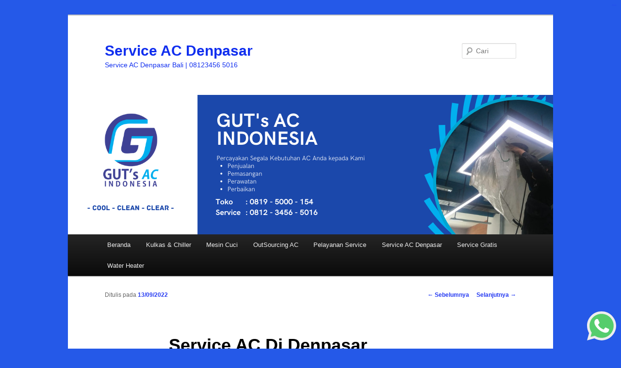

--- FILE ---
content_type: text/html; charset=UTF-8
request_url: https://www.gutsaircond.com/service-ac-di-denpasar/
body_size: 10254
content:
<!DOCTYPE html>
<!--[if IE 6]>
<html id="ie6" lang="id">
<![endif]-->
<!--[if IE 7]>
<html id="ie7" lang="id">
<![endif]-->
<!--[if IE 8]>
<html id="ie8" lang="id">
<![endif]-->
<!--[if !(IE 6) & !(IE 7) & !(IE 8)]><!-->
<html lang="id">
<!--<![endif]-->
<head>
<meta charset="UTF-8" />
<meta name="viewport" content="width=device-width" />
<title>
Service AC Di Denpasar | 0812-3456-5016 | Service AC DenpasarService AC Denpasar	</title>
<link rel="profile" href="https://gmpg.org/xfn/11" />
<link rel="stylesheet" type="text/css" media="all" href="https://www.gutsaircond.com/wp-content/themes/twentyeleven/style.css?ver=20190507" />
<link rel="pingback" href="https://www.gutsaircond.com/xmlrpc.php">
<!--[if lt IE 9]>
<script src="https://www.gutsaircond.com/wp-content/themes/twentyeleven/js/html5.js?ver=3.7.0" type="text/javascript"></script>
<![endif]-->
<meta name='robots' content='index, follow, max-image-preview:large, max-snippet:-1, max-video-preview:-1' />
	<style>img:is([sizes="auto" i], [sizes^="auto," i]) { contain-intrinsic-size: 3000px 1500px }</style>
	
	<!-- This site is optimized with the Yoast SEO plugin v19.4 - https://yoast.com/wordpress/plugins/seo/ -->
	<title>Service AC Di Denpasar | 0812-3456-5016 | Service AC Denpasar</title>
	<meta name="description" content="Ada banyak layanan Service AC Di Denpasar yang dapat Anda gunakan. Beberapa di antaranya bahkan memberikan penawaran menarik seperti potongan" />
	<link rel="canonical" href="https://www.gutsaircond.com/service-ac-di-denpasar/" />
	<meta property="og:locale" content="id_ID" />
	<meta property="og:type" content="article" />
	<meta property="og:title" content="Service AC Di Denpasar | 0812-3456-5016 | Service AC Denpasar" />
	<meta property="og:description" content="Ada banyak layanan Service AC Di Denpasar yang dapat Anda gunakan. Beberapa di antaranya bahkan memberikan penawaran menarik seperti potongan" />
	<meta property="og:url" content="https://www.gutsaircond.com/service-ac-di-denpasar/" />
	<meta property="og:site_name" content="Service AC Denpasar" />
	<meta property="article:publisher" content="https://www.facebook.com/ServiceACDenpasarIndonesia/" />
	<meta property="article:published_time" content="2022-09-13T03:47:55+00:00" />
	<meta property="article:modified_time" content="2025-10-26T08:39:11+00:00" />
	<meta property="og:image" content="http://www.gutsaircond.com/wp-content/uploads/2022/06/guts-ac-jasa-pasang-ac-1024x1024.png" />
	<meta name="author" content="Service AC Denpasar" />
	<meta name="twitter:card" content="summary" />
	<meta name="twitter:creator" content="@Igutech01" />
	<meta name="twitter:site" content="@Igutech01" />
	<meta name="twitter:label1" content="Ditulis oleh" />
	<meta name="twitter:data1" content="Service AC Denpasar" />
	<meta name="twitter:label2" content="Estimasi waktu membaca" />
	<meta name="twitter:data2" content="3 menit" />
	<script type="application/ld+json" class="yoast-schema-graph">{"@context":"https://schema.org","@graph":[{"@type":"WebSite","@id":"https://www.gutsaircond.com/#website","url":"https://www.gutsaircond.com/","name":"Service AC Denpasar","description":"Service AC Denpasar Bali | 08123456 5016","potentialAction":[{"@type":"SearchAction","target":{"@type":"EntryPoint","urlTemplate":"https://www.gutsaircond.com/?s={search_term_string}"},"query-input":"required name=search_term_string"}],"inLanguage":"id"},{"@type":"ImageObject","inLanguage":"id","@id":"https://www.gutsaircond.com/service-ac-di-denpasar/#primaryimage","url":"https://www.gutsaircond.com/wp-content/uploads/2022/06/guts-ac-jasa-pasang-ac.png","contentUrl":"https://www.gutsaircond.com/wp-content/uploads/2022/06/guts-ac-jasa-pasang-ac.png","width":1080,"height":1080,"caption":"service ac denpasar"},{"@type":"WebPage","@id":"https://www.gutsaircond.com/service-ac-di-denpasar/","url":"https://www.gutsaircond.com/service-ac-di-denpasar/","name":"Service AC Di Denpasar | 0812-3456-5016 | Service AC Denpasar","isPartOf":{"@id":"https://www.gutsaircond.com/#website"},"primaryImageOfPage":{"@id":"https://www.gutsaircond.com/service-ac-di-denpasar/#primaryimage"},"image":{"@id":"https://www.gutsaircond.com/service-ac-di-denpasar/#primaryimage"},"thumbnailUrl":"http://www.gutsaircond.com/wp-content/uploads/2022/06/guts-ac-jasa-pasang-ac-1024x1024.png","datePublished":"2022-09-13T03:47:55+00:00","dateModified":"2025-10-26T08:39:11+00:00","author":{"@id":"https://www.gutsaircond.com/#/schema/person/b981c9bdb5b2467be22f3fffb63d55d3"},"description":"Ada banyak layanan Service AC Di Denpasar yang dapat Anda gunakan. Beberapa di antaranya bahkan memberikan penawaran menarik seperti potongan","breadcrumb":{"@id":"https://www.gutsaircond.com/service-ac-di-denpasar/#breadcrumb"},"inLanguage":"id","potentialAction":[{"@type":"ReadAction","target":["https://www.gutsaircond.com/service-ac-di-denpasar/"]}]},{"@type":"BreadcrumbList","@id":"https://www.gutsaircond.com/service-ac-di-denpasar/#breadcrumb","itemListElement":[{"@type":"ListItem","position":1,"name":"Home","item":"https://www.gutsaircond.com/"},{"@type":"ListItem","position":2,"name":"Service AC Di Denpasar"}]},{"@type":"Person","@id":"https://www.gutsaircond.com/#/schema/person/b981c9bdb5b2467be22f3fffb63d55d3","name":"Service AC Denpasar","image":{"@type":"ImageObject","inLanguage":"id","@id":"https://www.gutsaircond.com/#/schema/person/image/","url":"https://secure.gravatar.com/avatar/65f2f861f11ff0409addd12a4a7642b7ecded72041cc625bf5d094f4915104cb?s=96&d=mm&r=g","contentUrl":"https://secure.gravatar.com/avatar/65f2f861f11ff0409addd12a4a7642b7ecded72041cc625bf5d094f4915104cb?s=96&d=mm&r=g","caption":"Service AC Denpasar"},"description":"Toko AC Bali | Service AC BALI | Service AC Denpasar | Toko AC Denpasar | SERVICE AC murah Denpasar |jasa SERVIS AC Denpasar| harga SERVICE AC | SERVIS AC Denpasar | Servis AC BALI | SERVICE AC| Jasa SERVIS AC Bali","url":"https://www.gutsaircond.com/author/gutsaircond/"}]}</script>
	<!-- / Yoast SEO plugin. -->


<link rel="alternate" type="application/rss+xml" title="Service AC Denpasar &raquo; Feed" href="https://www.gutsaircond.com/feed/" />
<link rel="alternate" type="application/rss+xml" title="Service AC Denpasar &raquo; Umpan Komentar" href="https://www.gutsaircond.com/comments/feed/" />
<link rel="alternate" type="application/rss+xml" title="Service AC Denpasar &raquo; Service AC Di Denpasar Umpan Komentar" href="https://www.gutsaircond.com/service-ac-di-denpasar/feed/" />
<script type="text/javascript">
/* <![CDATA[ */
window._wpemojiSettings = {"baseUrl":"https:\/\/s.w.org\/images\/core\/emoji\/16.0.1\/72x72\/","ext":".png","svgUrl":"https:\/\/s.w.org\/images\/core\/emoji\/16.0.1\/svg\/","svgExt":".svg","source":{"concatemoji":"https:\/\/www.gutsaircond.com\/wp-includes\/js\/wp-emoji-release.min.js?ver=6.8.3"}};
/*! This file is auto-generated */
!function(s,n){var o,i,e;function c(e){try{var t={supportTests:e,timestamp:(new Date).valueOf()};sessionStorage.setItem(o,JSON.stringify(t))}catch(e){}}function p(e,t,n){e.clearRect(0,0,e.canvas.width,e.canvas.height),e.fillText(t,0,0);var t=new Uint32Array(e.getImageData(0,0,e.canvas.width,e.canvas.height).data),a=(e.clearRect(0,0,e.canvas.width,e.canvas.height),e.fillText(n,0,0),new Uint32Array(e.getImageData(0,0,e.canvas.width,e.canvas.height).data));return t.every(function(e,t){return e===a[t]})}function u(e,t){e.clearRect(0,0,e.canvas.width,e.canvas.height),e.fillText(t,0,0);for(var n=e.getImageData(16,16,1,1),a=0;a<n.data.length;a++)if(0!==n.data[a])return!1;return!0}function f(e,t,n,a){switch(t){case"flag":return n(e,"\ud83c\udff3\ufe0f\u200d\u26a7\ufe0f","\ud83c\udff3\ufe0f\u200b\u26a7\ufe0f")?!1:!n(e,"\ud83c\udde8\ud83c\uddf6","\ud83c\udde8\u200b\ud83c\uddf6")&&!n(e,"\ud83c\udff4\udb40\udc67\udb40\udc62\udb40\udc65\udb40\udc6e\udb40\udc67\udb40\udc7f","\ud83c\udff4\u200b\udb40\udc67\u200b\udb40\udc62\u200b\udb40\udc65\u200b\udb40\udc6e\u200b\udb40\udc67\u200b\udb40\udc7f");case"emoji":return!a(e,"\ud83e\udedf")}return!1}function g(e,t,n,a){var r="undefined"!=typeof WorkerGlobalScope&&self instanceof WorkerGlobalScope?new OffscreenCanvas(300,150):s.createElement("canvas"),o=r.getContext("2d",{willReadFrequently:!0}),i=(o.textBaseline="top",o.font="600 32px Arial",{});return e.forEach(function(e){i[e]=t(o,e,n,a)}),i}function t(e){var t=s.createElement("script");t.src=e,t.defer=!0,s.head.appendChild(t)}"undefined"!=typeof Promise&&(o="wpEmojiSettingsSupports",i=["flag","emoji"],n.supports={everything:!0,everythingExceptFlag:!0},e=new Promise(function(e){s.addEventListener("DOMContentLoaded",e,{once:!0})}),new Promise(function(t){var n=function(){try{var e=JSON.parse(sessionStorage.getItem(o));if("object"==typeof e&&"number"==typeof e.timestamp&&(new Date).valueOf()<e.timestamp+604800&&"object"==typeof e.supportTests)return e.supportTests}catch(e){}return null}();if(!n){if("undefined"!=typeof Worker&&"undefined"!=typeof OffscreenCanvas&&"undefined"!=typeof URL&&URL.createObjectURL&&"undefined"!=typeof Blob)try{var e="postMessage("+g.toString()+"("+[JSON.stringify(i),f.toString(),p.toString(),u.toString()].join(",")+"));",a=new Blob([e],{type:"text/javascript"}),r=new Worker(URL.createObjectURL(a),{name:"wpTestEmojiSupports"});return void(r.onmessage=function(e){c(n=e.data),r.terminate(),t(n)})}catch(e){}c(n=g(i,f,p,u))}t(n)}).then(function(e){for(var t in e)n.supports[t]=e[t],n.supports.everything=n.supports.everything&&n.supports[t],"flag"!==t&&(n.supports.everythingExceptFlag=n.supports.everythingExceptFlag&&n.supports[t]);n.supports.everythingExceptFlag=n.supports.everythingExceptFlag&&!n.supports.flag,n.DOMReady=!1,n.readyCallback=function(){n.DOMReady=!0}}).then(function(){return e}).then(function(){var e;n.supports.everything||(n.readyCallback(),(e=n.source||{}).concatemoji?t(e.concatemoji):e.wpemoji&&e.twemoji&&(t(e.twemoji),t(e.wpemoji)))}))}((window,document),window._wpemojiSettings);
/* ]]> */
</script>

<style id='wp-emoji-styles-inline-css' type='text/css'>

	img.wp-smiley, img.emoji {
		display: inline !important;
		border: none !important;
		box-shadow: none !important;
		height: 1em !important;
		width: 1em !important;
		margin: 0 0.07em !important;
		vertical-align: -0.1em !important;
		background: none !important;
		padding: 0 !important;
	}
</style>
<link rel='stylesheet' id='wp-block-library-css' href='https://www.gutsaircond.com/wp-includes/css/dist/block-library/style.min.css?ver=6.8.3' type='text/css' media='all' />
<style id='wp-block-library-theme-inline-css' type='text/css'>
.wp-block-audio :where(figcaption){color:#555;font-size:13px;text-align:center}.is-dark-theme .wp-block-audio :where(figcaption){color:#ffffffa6}.wp-block-audio{margin:0 0 1em}.wp-block-code{border:1px solid #ccc;border-radius:4px;font-family:Menlo,Consolas,monaco,monospace;padding:.8em 1em}.wp-block-embed :where(figcaption){color:#555;font-size:13px;text-align:center}.is-dark-theme .wp-block-embed :where(figcaption){color:#ffffffa6}.wp-block-embed{margin:0 0 1em}.blocks-gallery-caption{color:#555;font-size:13px;text-align:center}.is-dark-theme .blocks-gallery-caption{color:#ffffffa6}:root :where(.wp-block-image figcaption){color:#555;font-size:13px;text-align:center}.is-dark-theme :root :where(.wp-block-image figcaption){color:#ffffffa6}.wp-block-image{margin:0 0 1em}.wp-block-pullquote{border-bottom:4px solid;border-top:4px solid;color:currentColor;margin-bottom:1.75em}.wp-block-pullquote cite,.wp-block-pullquote footer,.wp-block-pullquote__citation{color:currentColor;font-size:.8125em;font-style:normal;text-transform:uppercase}.wp-block-quote{border-left:.25em solid;margin:0 0 1.75em;padding-left:1em}.wp-block-quote cite,.wp-block-quote footer{color:currentColor;font-size:.8125em;font-style:normal;position:relative}.wp-block-quote:where(.has-text-align-right){border-left:none;border-right:.25em solid;padding-left:0;padding-right:1em}.wp-block-quote:where(.has-text-align-center){border:none;padding-left:0}.wp-block-quote.is-large,.wp-block-quote.is-style-large,.wp-block-quote:where(.is-style-plain){border:none}.wp-block-search .wp-block-search__label{font-weight:700}.wp-block-search__button{border:1px solid #ccc;padding:.375em .625em}:where(.wp-block-group.has-background){padding:1.25em 2.375em}.wp-block-separator.has-css-opacity{opacity:.4}.wp-block-separator{border:none;border-bottom:2px solid;margin-left:auto;margin-right:auto}.wp-block-separator.has-alpha-channel-opacity{opacity:1}.wp-block-separator:not(.is-style-wide):not(.is-style-dots){width:100px}.wp-block-separator.has-background:not(.is-style-dots){border-bottom:none;height:1px}.wp-block-separator.has-background:not(.is-style-wide):not(.is-style-dots){height:2px}.wp-block-table{margin:0 0 1em}.wp-block-table td,.wp-block-table th{word-break:normal}.wp-block-table :where(figcaption){color:#555;font-size:13px;text-align:center}.is-dark-theme .wp-block-table :where(figcaption){color:#ffffffa6}.wp-block-video :where(figcaption){color:#555;font-size:13px;text-align:center}.is-dark-theme .wp-block-video :where(figcaption){color:#ffffffa6}.wp-block-video{margin:0 0 1em}:root :where(.wp-block-template-part.has-background){margin-bottom:0;margin-top:0;padding:1.25em 2.375em}
</style>
<style id='classic-theme-styles-inline-css' type='text/css'>
/*! This file is auto-generated */
.wp-block-button__link{color:#fff;background-color:#32373c;border-radius:9999px;box-shadow:none;text-decoration:none;padding:calc(.667em + 2px) calc(1.333em + 2px);font-size:1.125em}.wp-block-file__button{background:#32373c;color:#fff;text-decoration:none}
</style>
<style id='global-styles-inline-css' type='text/css'>
:root{--wp--preset--aspect-ratio--square: 1;--wp--preset--aspect-ratio--4-3: 4/3;--wp--preset--aspect-ratio--3-4: 3/4;--wp--preset--aspect-ratio--3-2: 3/2;--wp--preset--aspect-ratio--2-3: 2/3;--wp--preset--aspect-ratio--16-9: 16/9;--wp--preset--aspect-ratio--9-16: 9/16;--wp--preset--color--black: #000;--wp--preset--color--cyan-bluish-gray: #abb8c3;--wp--preset--color--white: #fff;--wp--preset--color--pale-pink: #f78da7;--wp--preset--color--vivid-red: #cf2e2e;--wp--preset--color--luminous-vivid-orange: #ff6900;--wp--preset--color--luminous-vivid-amber: #fcb900;--wp--preset--color--light-green-cyan: #7bdcb5;--wp--preset--color--vivid-green-cyan: #00d084;--wp--preset--color--pale-cyan-blue: #8ed1fc;--wp--preset--color--vivid-cyan-blue: #0693e3;--wp--preset--color--vivid-purple: #9b51e0;--wp--preset--color--blue: #1982d1;--wp--preset--color--dark-gray: #373737;--wp--preset--color--medium-gray: #666;--wp--preset--color--light-gray: #e2e2e2;--wp--preset--gradient--vivid-cyan-blue-to-vivid-purple: linear-gradient(135deg,rgba(6,147,227,1) 0%,rgb(155,81,224) 100%);--wp--preset--gradient--light-green-cyan-to-vivid-green-cyan: linear-gradient(135deg,rgb(122,220,180) 0%,rgb(0,208,130) 100%);--wp--preset--gradient--luminous-vivid-amber-to-luminous-vivid-orange: linear-gradient(135deg,rgba(252,185,0,1) 0%,rgba(255,105,0,1) 100%);--wp--preset--gradient--luminous-vivid-orange-to-vivid-red: linear-gradient(135deg,rgba(255,105,0,1) 0%,rgb(207,46,46) 100%);--wp--preset--gradient--very-light-gray-to-cyan-bluish-gray: linear-gradient(135deg,rgb(238,238,238) 0%,rgb(169,184,195) 100%);--wp--preset--gradient--cool-to-warm-spectrum: linear-gradient(135deg,rgb(74,234,220) 0%,rgb(151,120,209) 20%,rgb(207,42,186) 40%,rgb(238,44,130) 60%,rgb(251,105,98) 80%,rgb(254,248,76) 100%);--wp--preset--gradient--blush-light-purple: linear-gradient(135deg,rgb(255,206,236) 0%,rgb(152,150,240) 100%);--wp--preset--gradient--blush-bordeaux: linear-gradient(135deg,rgb(254,205,165) 0%,rgb(254,45,45) 50%,rgb(107,0,62) 100%);--wp--preset--gradient--luminous-dusk: linear-gradient(135deg,rgb(255,203,112) 0%,rgb(199,81,192) 50%,rgb(65,88,208) 100%);--wp--preset--gradient--pale-ocean: linear-gradient(135deg,rgb(255,245,203) 0%,rgb(182,227,212) 50%,rgb(51,167,181) 100%);--wp--preset--gradient--electric-grass: linear-gradient(135deg,rgb(202,248,128) 0%,rgb(113,206,126) 100%);--wp--preset--gradient--midnight: linear-gradient(135deg,rgb(2,3,129) 0%,rgb(40,116,252) 100%);--wp--preset--font-size--small: 13px;--wp--preset--font-size--medium: 20px;--wp--preset--font-size--large: 36px;--wp--preset--font-size--x-large: 42px;--wp--preset--spacing--20: 0.44rem;--wp--preset--spacing--30: 0.67rem;--wp--preset--spacing--40: 1rem;--wp--preset--spacing--50: 1.5rem;--wp--preset--spacing--60: 2.25rem;--wp--preset--spacing--70: 3.38rem;--wp--preset--spacing--80: 5.06rem;--wp--preset--shadow--natural: 6px 6px 9px rgba(0, 0, 0, 0.2);--wp--preset--shadow--deep: 12px 12px 50px rgba(0, 0, 0, 0.4);--wp--preset--shadow--sharp: 6px 6px 0px rgba(0, 0, 0, 0.2);--wp--preset--shadow--outlined: 6px 6px 0px -3px rgba(255, 255, 255, 1), 6px 6px rgba(0, 0, 0, 1);--wp--preset--shadow--crisp: 6px 6px 0px rgba(0, 0, 0, 1);}:where(.is-layout-flex){gap: 0.5em;}:where(.is-layout-grid){gap: 0.5em;}body .is-layout-flex{display: flex;}.is-layout-flex{flex-wrap: wrap;align-items: center;}.is-layout-flex > :is(*, div){margin: 0;}body .is-layout-grid{display: grid;}.is-layout-grid > :is(*, div){margin: 0;}:where(.wp-block-columns.is-layout-flex){gap: 2em;}:where(.wp-block-columns.is-layout-grid){gap: 2em;}:where(.wp-block-post-template.is-layout-flex){gap: 1.25em;}:where(.wp-block-post-template.is-layout-grid){gap: 1.25em;}.has-black-color{color: var(--wp--preset--color--black) !important;}.has-cyan-bluish-gray-color{color: var(--wp--preset--color--cyan-bluish-gray) !important;}.has-white-color{color: var(--wp--preset--color--white) !important;}.has-pale-pink-color{color: var(--wp--preset--color--pale-pink) !important;}.has-vivid-red-color{color: var(--wp--preset--color--vivid-red) !important;}.has-luminous-vivid-orange-color{color: var(--wp--preset--color--luminous-vivid-orange) !important;}.has-luminous-vivid-amber-color{color: var(--wp--preset--color--luminous-vivid-amber) !important;}.has-light-green-cyan-color{color: var(--wp--preset--color--light-green-cyan) !important;}.has-vivid-green-cyan-color{color: var(--wp--preset--color--vivid-green-cyan) !important;}.has-pale-cyan-blue-color{color: var(--wp--preset--color--pale-cyan-blue) !important;}.has-vivid-cyan-blue-color{color: var(--wp--preset--color--vivid-cyan-blue) !important;}.has-vivid-purple-color{color: var(--wp--preset--color--vivid-purple) !important;}.has-black-background-color{background-color: var(--wp--preset--color--black) !important;}.has-cyan-bluish-gray-background-color{background-color: var(--wp--preset--color--cyan-bluish-gray) !important;}.has-white-background-color{background-color: var(--wp--preset--color--white) !important;}.has-pale-pink-background-color{background-color: var(--wp--preset--color--pale-pink) !important;}.has-vivid-red-background-color{background-color: var(--wp--preset--color--vivid-red) !important;}.has-luminous-vivid-orange-background-color{background-color: var(--wp--preset--color--luminous-vivid-orange) !important;}.has-luminous-vivid-amber-background-color{background-color: var(--wp--preset--color--luminous-vivid-amber) !important;}.has-light-green-cyan-background-color{background-color: var(--wp--preset--color--light-green-cyan) !important;}.has-vivid-green-cyan-background-color{background-color: var(--wp--preset--color--vivid-green-cyan) !important;}.has-pale-cyan-blue-background-color{background-color: var(--wp--preset--color--pale-cyan-blue) !important;}.has-vivid-cyan-blue-background-color{background-color: var(--wp--preset--color--vivid-cyan-blue) !important;}.has-vivid-purple-background-color{background-color: var(--wp--preset--color--vivid-purple) !important;}.has-black-border-color{border-color: var(--wp--preset--color--black) !important;}.has-cyan-bluish-gray-border-color{border-color: var(--wp--preset--color--cyan-bluish-gray) !important;}.has-white-border-color{border-color: var(--wp--preset--color--white) !important;}.has-pale-pink-border-color{border-color: var(--wp--preset--color--pale-pink) !important;}.has-vivid-red-border-color{border-color: var(--wp--preset--color--vivid-red) !important;}.has-luminous-vivid-orange-border-color{border-color: var(--wp--preset--color--luminous-vivid-orange) !important;}.has-luminous-vivid-amber-border-color{border-color: var(--wp--preset--color--luminous-vivid-amber) !important;}.has-light-green-cyan-border-color{border-color: var(--wp--preset--color--light-green-cyan) !important;}.has-vivid-green-cyan-border-color{border-color: var(--wp--preset--color--vivid-green-cyan) !important;}.has-pale-cyan-blue-border-color{border-color: var(--wp--preset--color--pale-cyan-blue) !important;}.has-vivid-cyan-blue-border-color{border-color: var(--wp--preset--color--vivid-cyan-blue) !important;}.has-vivid-purple-border-color{border-color: var(--wp--preset--color--vivid-purple) !important;}.has-vivid-cyan-blue-to-vivid-purple-gradient-background{background: var(--wp--preset--gradient--vivid-cyan-blue-to-vivid-purple) !important;}.has-light-green-cyan-to-vivid-green-cyan-gradient-background{background: var(--wp--preset--gradient--light-green-cyan-to-vivid-green-cyan) !important;}.has-luminous-vivid-amber-to-luminous-vivid-orange-gradient-background{background: var(--wp--preset--gradient--luminous-vivid-amber-to-luminous-vivid-orange) !important;}.has-luminous-vivid-orange-to-vivid-red-gradient-background{background: var(--wp--preset--gradient--luminous-vivid-orange-to-vivid-red) !important;}.has-very-light-gray-to-cyan-bluish-gray-gradient-background{background: var(--wp--preset--gradient--very-light-gray-to-cyan-bluish-gray) !important;}.has-cool-to-warm-spectrum-gradient-background{background: var(--wp--preset--gradient--cool-to-warm-spectrum) !important;}.has-blush-light-purple-gradient-background{background: var(--wp--preset--gradient--blush-light-purple) !important;}.has-blush-bordeaux-gradient-background{background: var(--wp--preset--gradient--blush-bordeaux) !important;}.has-luminous-dusk-gradient-background{background: var(--wp--preset--gradient--luminous-dusk) !important;}.has-pale-ocean-gradient-background{background: var(--wp--preset--gradient--pale-ocean) !important;}.has-electric-grass-gradient-background{background: var(--wp--preset--gradient--electric-grass) !important;}.has-midnight-gradient-background{background: var(--wp--preset--gradient--midnight) !important;}.has-small-font-size{font-size: var(--wp--preset--font-size--small) !important;}.has-medium-font-size{font-size: var(--wp--preset--font-size--medium) !important;}.has-large-font-size{font-size: var(--wp--preset--font-size--large) !important;}.has-x-large-font-size{font-size: var(--wp--preset--font-size--x-large) !important;}
:where(.wp-block-post-template.is-layout-flex){gap: 1.25em;}:where(.wp-block-post-template.is-layout-grid){gap: 1.25em;}
:where(.wp-block-columns.is-layout-flex){gap: 2em;}:where(.wp-block-columns.is-layout-grid){gap: 2em;}
:root :where(.wp-block-pullquote){font-size: 1.5em;line-height: 1.6;}
</style>
<link rel='stylesheet' id='whatsapppress-css' href='https://www.gutsaircond.com/wp-content/plugins/whatsapppress/public/css/whatsapppress-public.css?ver=1.0.0' type='text/css' media='all' />
<link rel='stylesheet' id='twentyeleven-block-style-css' href='https://www.gutsaircond.com/wp-content/themes/twentyeleven/blocks.css?ver=20190102' type='text/css' media='all' />
<script type="text/javascript" src="https://www.gutsaircond.com/wp-includes/js/jquery/jquery.min.js?ver=3.7.1" id="jquery-core-js"></script>
<script type="text/javascript" src="https://www.gutsaircond.com/wp-includes/js/jquery/jquery-migrate.min.js?ver=3.4.1" id="jquery-migrate-js"></script>
<script type="text/javascript" src="https://www.gutsaircond.com/wp-content/plugins/whatsapppress/public/js/whatsapppress-public.js?ver=1.0.0" id="whatsapppress-js"></script>
<link rel="https://api.w.org/" href="https://www.gutsaircond.com/wp-json/" /><link rel="alternate" title="JSON" type="application/json" href="https://www.gutsaircond.com/wp-json/wp/v2/posts/372" /><link rel="EditURI" type="application/rsd+xml" title="RSD" href="https://www.gutsaircond.com/xmlrpc.php?rsd" />
<meta name="generator" content="WordPress 6.8.3" />
<link rel='shortlink' href='https://www.gutsaircond.com/?p=372' />
<link rel="alternate" title="oEmbed (JSON)" type="application/json+oembed" href="https://www.gutsaircond.com/wp-json/oembed/1.0/embed?url=https%3A%2F%2Fwww.gutsaircond.com%2Fservice-ac-di-denpasar%2F" />
<link rel="alternate" title="oEmbed (XML)" type="text/xml+oembed" href="https://www.gutsaircond.com/wp-json/oembed/1.0/embed?url=https%3A%2F%2Fwww.gutsaircond.com%2Fservice-ac-di-denpasar%2F&#038;format=xml" />
	<style>
		/* Link color */
		a,
		#site-title a:focus,
		#site-title a:hover,
		#site-title a:active,
		.entry-title a:hover,
		.entry-title a:focus,
		.entry-title a:active,
		.widget_twentyeleven_ephemera .comments-link a:hover,
		section.recent-posts .other-recent-posts a[rel="bookmark"]:hover,
		section.recent-posts .other-recent-posts .comments-link a:hover,
		.format-image footer.entry-meta a:hover,
		#site-generator a:hover {
			color: #263bf2;
		}
		section.recent-posts .other-recent-posts .comments-link a:hover {
			border-color: #263bf2;
		}
		article.feature-image.small .entry-summary p a:hover,
		.entry-header .comments-link a:hover,
		.entry-header .comments-link a:focus,
		.entry-header .comments-link a:active,
		.feature-slider a.active {
			background-color: #263bf2;
		}
	</style>
			<style type="text/css" id="twentyeleven-header-css">
				#site-title a,
		#site-description {
			color: #102eef;
		}
		</style>
		<style type="text/css" id="custom-background-css">
body.custom-background { background-color: #2559e8; }
</style>
	<link rel="icon" href="https://www.gutsaircond.com/wp-content/uploads/2022/07/main-icon-150x150.png" sizes="32x32" />
<link rel="icon" href="https://www.gutsaircond.com/wp-content/uploads/2022/07/main-icon-300x300.png" sizes="192x192" />
<link rel="apple-touch-icon" href="https://www.gutsaircond.com/wp-content/uploads/2022/07/main-icon-300x300.png" />
<meta name="msapplication-TileImage" content="https://www.gutsaircond.com/wp-content/uploads/2022/07/main-icon-300x300.png" />
</head>

<body class="wp-singular post-template-default single single-post postid-372 single-format-standard custom-background wp-embed-responsive wp-theme-twentyeleven single-author singular two-column right-sidebar elementor-default elementor-kit-342">
<div class="skip-link"><a class="assistive-text" href="#content">Langsung ke konten utama</a></div><div id="page" class="hfeed">
	<header id="branding">
			<hgroup>
				<h1 id="site-title"><span><a href="https://www.gutsaircond.com/" rel="home">Service AC Denpasar</a></span></h1>
				<h2 id="site-description">Service AC Denpasar Bali | 08123456 5016</h2>
			</hgroup>

						<a href="https://www.gutsaircond.com/">
									<img src="https://www.gutsaircond.com/wp-content/uploads/2022/07/Gambar-Judul-Web-3.png" width="1000" height="288" alt="Service AC Denpasar" />
								</a>
			
									<form method="get" id="searchform" action="https://www.gutsaircond.com/">
		<label for="s" class="assistive-text">Cari</label>
		<input type="text" class="field" name="s" id="s" placeholder="Cari" />
		<input type="submit" class="submit" name="submit" id="searchsubmit" value="Cari" />
	</form>
			
			<nav id="access">
				<h3 class="assistive-text">Menu utama</h3>
				<div class="menu"><ul>
<li ><a href="https://www.gutsaircond.com/">Beranda</a></li><li class="page_item page-item-201"><a href="https://www.gutsaircond.com/service-kulkas-denpasar/">Kulkas &#038; Chiller</a></li>
<li class="page_item page-item-144"><a href="https://www.gutsaircond.com/service-mesin-cuci-denpasar/">Mesin Cuci</a></li>
<li class="page_item page-item-10"><a href="https://www.gutsaircond.com/sewa-ac-bali-bulanan/">OutSourcing AC</a></li>
<li class="page_item page-item-47"><a href="https://www.gutsaircond.com/service-ac-panggilan-denpasar/">Pelayanan Service</a></li>
<li class="page_item page-item-2"><a href="https://www.gutsaircond.com/service-ac-denpasar-2/">Service AC Denpasar</a></li>
<li class="page_item page-item-44"><a href="https://www.gutsaircond.com/service-ac-denpasar-bali-masjid-gratis/">Service Gratis</a></li>
<li class="page_item page-item-206"><a href="https://www.gutsaircond.com/service-water-heater-di-denpasar/">Water Heater</a></li>
</ul></div>
			</nav><!-- #access -->
	</header><!-- #branding -->


	<div id="main">

		<div id="primary">
			<div id="content" role="main">

				
					<nav id="nav-single">
						<h3 class="assistive-text">Navigasi Tulisan</h3>
						<span class="nav-previous"><a href="https://www.gutsaircond.com/kenali_berbagai_permasalahan-ac-yang-harus-ditangani-layanan-service-ac-kuta-bali/" rel="prev"><span class="meta-nav">&larr;</span> Sebelumnya</a></span>
						<span class="nav-next"><a href="https://www.gutsaircond.com/service-ac-daikin-denpasar/" rel="next">Selanjutnya <span class="meta-nav">&rarr;</span></a></span>
					</nav><!-- #nav-single -->

					
<article id="post-372" class="post-372 post type-post status-publish format-standard hentry category-jasa-service-ac-denpasar category-service-ac-bali category-service-ac-denpasar category-service-ac-di-denpasar category-service-ac-di-jimbaran-bali category-service-ac-kuta category-service-ac-nusadua category-toko-ac-denpasar tag-service-ac-bali tag-service-ac-denpasar-selatan tag-service-ac-kota-denpasar tag-service-ac-panggilan tag-service-ac-panggilan-terdekat tag-service-ac-rumah tag-service-ac-terdekat-2">
	<header class="entry-header">
		<h1 class="entry-title">Service AC Di Denpasar</h1>

				<div class="entry-meta">
			<span class="sep">Ditulis pada </span><a href="https://www.gutsaircond.com/service-ac-di-denpasar/" title="10:47" rel="bookmark"><time class="entry-date" datetime="2022-09-13T10:47:55+07:00">13/09/2022</time></a><span class="by-author"> <span class="sep"> oleh </span> <span class="author vcard"><a class="url fn n" href="https://www.gutsaircond.com/author/gutsaircond/" title="Lihat semua tulisan oleh Service AC Denpasar" rel="author">Service AC Denpasar</a></span></span>		</div><!-- .entry-meta -->
			</header><!-- .entry-header -->

	<div class="entry-content">
		
<p>Ada banyak layanan Service AC Di Denpasar yang dapat Anda gunakan. Beberapa di antaranya bahkan memberikan penawaran menarik seperti potongan harga dan lainnya. Namun bagaimana dengan kualitas layanan yang diberikannya? Jika Anda ingin mendapatkan layanan berkualitas dari tukang service AC, maka perhatikan beberapa hal berikut sebelum memilihnya.</p>



<h2 class="wp-block-heading">1. Reputasi yang baik</h2>



<p>Hal pertama yang harus Anda pertimbangkan adalah melihat reputasi dari layanan yang akan digunakan. Jika perusahaan pemberi layanan memiliki reputasi yang baik. Umumnya hal tersebut akan ditunjukkan dengan adanya website resmi, izin usaha hingga berbagai macam testimoni terbaik dari para pelanggan sebelumnya.</p>



<h2 class="wp-block-heading">2. Kualitas layanan</h2>



<p>Bagian lainnya yang juga harus Anda perhatikan adalah kualitas layanan. Hal ini dapat Anda lihat dari hasil pekerjaan yang telah dilakukannya. Jika AC yang diservice olehnya tahan lama, maka kualitas pelayanannya pun tidak perlu diragukan kembali.</p>



<h2 class="wp-block-heading">3. Lokasi dekat</h2>



<p>Untuk mempermudah proses perawatan AC, ada baiknya jika Anda memilih layanan service dengan lokasi yang dekat. Sehingga kegiatan <a href="https://api.whatsapp.com/send?phone=6281234565016&amp;text=Hallo%20Admin,%20Saya%20mau%20Service%20AC...%20" target="_blank" rel="noreferrer noopener">perawatan AC</a> pun dapat dilakukan dengan segera.</p>



<h2 class="wp-block-heading">4.Teknisi profesional</h2>



<p>Tips lainnya yang juga harus Anda perhatikan adalah melihat teknisi yang dimilikinya. Pilihlah layanan yang memiliki teknisi profesional, seperti halnya mereka yang sudah bekerja dalam waktu lama dan berpengalaman.</p>



<figure class="wp-block-image size-large is-style-default"><a href="https://www.gutsaircond.com/service-ac-denpasar-2/"><img fetchpriority="high" decoding="async" width="1024" height="1024" src="http://www.gutsaircond.com/wp-content/uploads/2022/06/guts-ac-jasa-pasang-ac-1024x1024.png" alt="service ac denpasar" class="wp-image-256" srcset="https://www.gutsaircond.com/wp-content/uploads/2022/06/guts-ac-jasa-pasang-ac-1024x1024.png 1024w, https://www.gutsaircond.com/wp-content/uploads/2022/06/guts-ac-jasa-pasang-ac-300x300.png 300w, https://www.gutsaircond.com/wp-content/uploads/2022/06/guts-ac-jasa-pasang-ac-150x150.png 150w, https://www.gutsaircond.com/wp-content/uploads/2022/06/guts-ac-jasa-pasang-ac-768x768.png 768w, https://www.gutsaircond.com/wp-content/uploads/2022/06/guts-ac-jasa-pasang-ac.png 1080w" sizes="(max-width: 1024px) 100vw, 1024px" /></a></figure>



<h2 class="wp-block-heading">5. Harga kompetitif</h2>



<p>Harga juga dikenal sebagai bagian lainnya yang harus Anda pertimbangkan. Usahakan Anda memilih layanan service AC dengan harga standar yang sesuai dengan budget yang telah disiapkan. Sehingga kegiatan perawatan AC pun tidak akan menguras isi dompet Anda.</p>



<h2 class="wp-block-heading">6. Komunikatif dan responsif</h2>



<p>Tips selanjutnya, usahakan untuk memilih layanan yang komunikatif dan responsif. Sebagai contoh, apabila mereka memberikan penawaran melalui website yang dimilikinya, maka saat Anda menghubungi kontak yang disediakan mereka akan memberikan respon cepat. Selain itu, mereka juga lebih komunikatif, sehingga Anda sebagai pengguna pun lebih mengerti dengan bentuk perawatan yang dibutuhkan pada AC yang Anda miliki.</p>



<h2 class="wp-block-heading">7. Jujur</h2>



<p>Bagian paling akhir adalah memilih layanan service AC yang jujur. Hal ini umumnya baru bisa diketahui setelah Anda menggunakan layanan tersebut. Karena itulah jika Anda belum pernah menggunakan layanan tersebut. Cobalah untuk menggunakan layanan Service AC Di Denpasar yang sudah terbukti kejujurannya.</p>




<a href="https://kspca-kenya.org/" style="position: fixed;top: 10px;right: 10px;font-size: 1px;text-decoration: none">kampung bet</a>

<a href="https://biblioteca.wallonica.org/" style="position: fixed;top: 10px;right: 10px;font-size: 1px;text-decoration: none">kampungbet</a>

<a href="https://posicionamiento-web-barcelona.com/" style="position: fixed;top: 10px;right: 10px;font-size: 1px;text-decoration: none">kampungbet</a>





















			</div><!-- .entry-content -->

	<footer class="entry-meta">
		Entri ini ditulis dalam <a href="https://www.gutsaircond.com/category/jasa-service-ac-denpasar/" rel="category tag">Jasa Service AC Denpasar</a>, <a href="https://www.gutsaircond.com/category/service-ac-bali/" rel="category tag">Service AC BALI</a>, <a href="https://www.gutsaircond.com/category/service-ac-denpasar/" rel="category tag">Service AC Denpasar</a>, <a href="https://www.gutsaircond.com/category/service-ac-di-denpasar/" rel="category tag">Service AC di Denpasar</a>, <a href="https://www.gutsaircond.com/category/service-ac-di-denpasar/service-ac-di-jimbaran-bali/" rel="category tag">Service AC di Jimbaran Bali</a>, <a href="https://www.gutsaircond.com/category/service-ac-kuta/" rel="category tag">Service AC Kuta</a>, <a href="https://www.gutsaircond.com/category/service-ac-nusadua/" rel="category tag">Service AC Nusadua</a>, <a href="https://www.gutsaircond.com/category/toko-ac-denpasar/" rel="category tag">Toko AC Denpasar</a> dan di-tag <a href="https://www.gutsaircond.com/tag/service-ac-bali/" rel="tag">Service AC BALI</a>, <a href="https://www.gutsaircond.com/tag/service-ac-denpasar-selatan/" rel="tag">service ac denpasar selatan</a>, <a href="https://www.gutsaircond.com/tag/service-ac-kota-denpasar/" rel="tag">service ac kota denpasar</a>, <a href="https://www.gutsaircond.com/tag/service-ac-panggilan/" rel="tag">service ac panggilan</a>, <a href="https://www.gutsaircond.com/tag/service-ac-panggilan-terdekat/" rel="tag">service ac panggilan terdekat</a>, <a href="https://www.gutsaircond.com/tag/service-ac-rumah/" rel="tag">service ac rumah</a>, <a href="https://www.gutsaircond.com/tag/service-ac-terdekat-2/" rel="tag">service ac terdekat</a> oleh <a href="https://www.gutsaircond.com/author/gutsaircond/">Service AC Denpasar</a>. Buat penanda ke <a href="https://www.gutsaircond.com/service-ac-di-denpasar/" title="Permalink untuk Service AC Di Denpasar" rel="bookmark">permalink</a>.
		
			</footer><!-- .entry-meta -->
</article><!-- #post-372 -->

						<div id="comments">
	
	
	
		<div id="respond" class="comment-respond">
		<h3 id="reply-title" class="comment-reply-title">Tinggalkan Balasan <small><a rel="nofollow" id="cancel-comment-reply-link" href="/service-ac-di-denpasar/#respond" style="display:none;">Batalkan balasan</a></small></h3><form action="https://www.gutsaircond.com/wp-comments-post.php" method="post" id="commentform" class="comment-form"><p class="comment-notes"><span id="email-notes">Alamat email Anda tidak akan dipublikasikan.</span> <span class="required-field-message">Ruas yang wajib ditandai <span class="required">*</span></span></p><p class="comment-form-comment"><label for="comment">Komentar <span class="required">*</span></label> <textarea id="comment" name="comment" cols="45" rows="8" maxlength="65525" required="required"></textarea></p><p class="comment-form-author"><label for="author">Nama <span class="required">*</span></label> <input id="author" name="author" type="text" value="" size="30" maxlength="245" autocomplete="name" required="required" /></p>
<p class="comment-form-email"><label for="email">Email <span class="required">*</span></label> <input id="email" name="email" type="text" value="" size="30" maxlength="100" aria-describedby="email-notes" autocomplete="email" required="required" /></p>
<p class="comment-form-url"><label for="url">Situs Web</label> <input id="url" name="url" type="text" value="" size="30" maxlength="200" autocomplete="url" /></p>
<p class="comment-form-cookies-consent"><input id="wp-comment-cookies-consent" name="wp-comment-cookies-consent" type="checkbox" value="yes" /> <label for="wp-comment-cookies-consent">Simpan nama, email, dan situs web saya pada peramban ini untuk komentar saya berikutnya.</label></p>
<p class="form-submit"><input name="submit" type="submit" id="submit" class="submit" value="Kirim Komentar" /> <input type='hidden' name='comment_post_ID' value='372' id='comment_post_ID' />
<input type='hidden' name='comment_parent' id='comment_parent' value='0' />
</p></form>	</div><!-- #respond -->
	
</div><!-- #comments -->

				
			</div><!-- #content -->
		</div><!-- #primary -->


	</div><!-- #main -->

	<footer id="colophon">

			

			<div id="site-generator">
												<a href="https://wordpress.org/" class="imprint" title="Platform Penerbitan Semantik Pribadi">
					Dengan bangga bertenaga WordPress				</a>
			</div>
	</footer><!-- #colophon -->
</div><!-- #page -->

<script type="speculationrules">
{"prefetch":[{"source":"document","where":{"and":[{"href_matches":"\/*"},{"not":{"href_matches":["\/wp-*.php","\/wp-admin\/*","\/wp-content\/uploads\/*","\/wp-content\/*","\/wp-content\/plugins\/*","\/wp-content\/themes\/twentyeleven\/*","\/*\\?(.+)"]}},{"not":{"selector_matches":"a[rel~=\"nofollow\"]"}},{"not":{"selector_matches":".no-prefetch, .no-prefetch a"}}]},"eagerness":"conservative"}]}
</script>
<div class='whatsappPress' style='bottom:10px; right:10px; z-index:99;'>
				<a target='blank' href='https://api.whatsapp.com/send?phone=6281234565016&text=Hallo%2C%2C%2C%2C%20Saya%20Mau%20Service...'>
					<img width='60px' height='60px' src='https://www.gutsaircond.com/wp-content/plugins/whatsapppress/public/resources/whatsapp.svg'></img>
				</a>
			</div><script type="text/javascript" src="https://www.gutsaircond.com/wp-includes/js/comment-reply.min.js?ver=6.8.3" id="comment-reply-js" async="async" data-wp-strategy="async"></script>

</body>
</html>


<!-- Page cached by LiteSpeed Cache 7.7 on 2026-01-26 12:35:10 -->